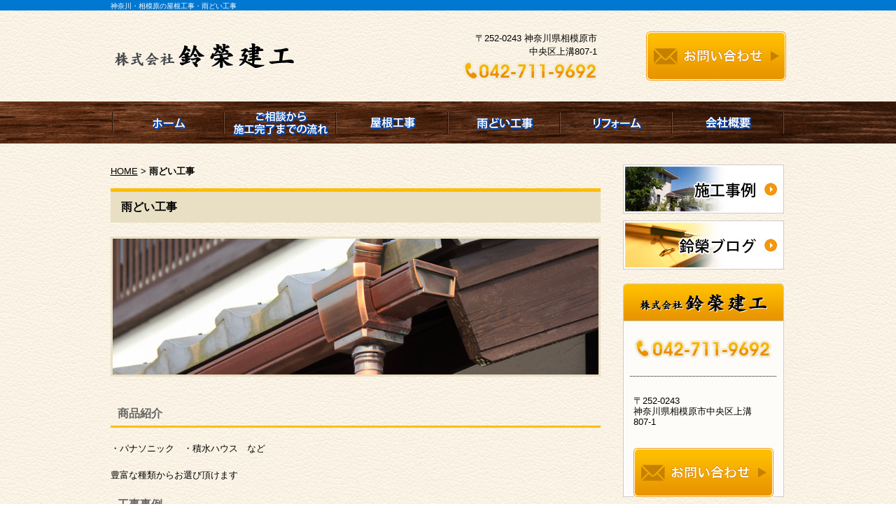

--- FILE ---
content_type: text/html; charset=UTF-8
request_url: http://www.rineikenkou.com/amadoi/
body_size: 10421
content:
<!DOCTYPE html PUBLIC "-//W3C//DTD XHTML 1.0 Strict//EN" "http://www.w3.org/TR/xhtml1/DTD/xhtml1-strict.dtd">
<html xmlns="http://www.w3.org/1999/xhtml" lang="ja" xml:lang="ja">
<head>
<meta http-equiv="Content-Type" content="text/html; charset=utf-8" />
<meta http-equiv="Content-Style-Type" content="text/css" />
<meta http-equiv="Content-Script-Type" content="text/javascript" />
<meta property="og:image" content="http://www.rineikenkou.com/cmn/images/logo.png" />



 
<meta name="description" content="雨どい工事  神奈川・相模原で好評の屋根工事・雨どい工事" />
<meta name="keywords" content="雨どい工事,神奈川,相模原,屋根工事,雨どい工事,鈴榮建工" />
<title>雨どい工事 神奈川・相模原の屋根工事・雨どい工事-株式会社鈴榮建工(りんえいけんこう)</title>


<link href="http://www.rineikenkou.com/cmn/css/reset.css" rel="stylesheet" type="text/css" media="all" />
<link href="http://www.rineikenkou.com/cmn/css/cmn.css" rel="stylesheet" type="text/css" media="all" />
<link href="http://www.rineikenkou.com/cmn/css/designtpl_base.css" rel="stylesheet" type="text/css" media="all" />
<link href="http://www.rineikenkou.com/cmn/css/designtpl_color.css" rel="stylesheet" type="text/css" media="all" />
<link href="http://www.rineikenkou.com/mt-static/jquery/lightbox/css/jquery.lightbox.css" rel="stylesheet" type="text/css" media="all" />
<link href="http://www.rineikenkou.com/cmn/css/print.css" rel="stylesheet" type="text/css" media="print" />
<link href="http://www.rineikenkou.com/cmn/images/icon.ico" rel="shortcut icon" type="image/x-icon" />



<script type="text/javascript" src="http://www.rineikenkou.com/mt-static/jquery/jquery-1.8.3.min.js"></script>
<script>
<!--
jQuery.noConflict();
//-->
</script>
<script type="text/javascript" src="http://www.rineikenkou.com/mt-static/jquery/lightbox/js/jquery.lightbox.js" charset="utf-8"></script>
<script type="text/javascript">
jQuery(document).ready(function($){
	$('a[rel*=lightbox]').lightBox({
		imageLoading: 'http://www.rineikenkou.com/mt-static/jquery/lightbox/images/lightbox-ico-loading.gif',
		imageBtnClose: 'http://www.rineikenkou.com/mt-static/jquery/lightbox/images/lightbox-btn-close.gif',
		imageBtnPrev: 'http://www.rineikenkou.com/mt-static/jquery/lightbox/images/lightbox-btn-prev.gif',
		imageBtnNext: 'http://www.rineikenkou.com/mt-static/jquery/lightbox/images/lightbox-btn-next.gif',
		imageBlank: 'http://www.rineikenkou.com/mt-static/jquery/lightbox/images/lightbox-blank.gif'
        });
});
</script>

<script type="text/javascript" src="http://www.rineikenkou.com/cmn/js/smoothscroll.js" charset="utf-8"></script>
<script type="text/javascript" src="http://www.rineikenkou.com/cmn/js/tab_switch.js" charset="utf-8"></script>
<script type="text/javascript" src="/mt-static/jquery/socialbutton/jquery.socialbutton.js" charset="utf-8"></script>

<!--[if lt IE 7]>
<script type="text/javascript" src="http://www.rineikenkou.com/cmn/js/unitpngfix.js" charset="utf-8"></script>
<![endif]--> 




<script type="text/javascript" src="http://www.rineikenkou.com/cmn/js/smart_link_from_pc.js" charset="utf-8"></script>


 

</head>
<body id="anchorTop">
<div id="container">
  
  <div id="header">
  
  <h1>神奈川・相模原の屋根工事・雨どい工事</h1>
  <div id="headerTitle">
	<div id="headerAreaSub">
	  <p id="headerAddress"><div style="width:250px; float:right;"><a href="/inqfm/general/"><img alt="お問い合わせ" src="http://www.rineikenkou.com/cmn/images/mail.gif"></a></div><div class="info">〒252-0243 神奈川県相模原市<br>中央区上溝807-1<br /></div><br class="clear"></p>
	  <div id="headerWidget">
          
	  </div>
	</div>
	<div id="headerAreaLogo">
	  <a href="http://www.rineikenkou.com/"><img src="/cmn/images/logo.png"
  

	   alt="株式会社鈴榮建工"></a>
	  
	</div>
  </div>
</div>
  
  
  <div id="mainBg"><div id="main">
	<ul id="mainMenu"><li><a href="/"><img src="http://www.rineikenkou.com/upload_images/menu01.gif" onmouseover="this.src='http://www.rineikenkou.com/upload_images/menu01_o.gif'" onmouseout="this.src='http://www.rineikenkou.com/upload_images/menu01.gif'" alt="ホーム" width="160" height="60" /></a></li><li><a href="/flow/"><img src="http://www.rineikenkou.com/upload_images/menu02.gif" onmouseover="this.src='http://www.rineikenkou.com/upload_images/menu02_o.gif'" onmouseout="this.src='http://www.rineikenkou.com/upload_images/menu02.gif'" alt="ご相談から施工完了までの流れ" width="160" height="60" /></a></li><li><a href="/roof/"><img src="http://www.rineikenkou.com/upload_images/menu03.gif" onmouseover="this.src='http://www.rineikenkou.com/upload_images/menu03_o.gif'" onmouseout="this.src='http://www.rineikenkou.com/upload_images/menu03.gif'" alt="屋根工事" width="160" height="60" /></a></li><li><a href="/amadoi/"><img src="http://www.rineikenkou.com/upload_images/menu04.gif" onmouseover="this.src='http://www.rineikenkou.com/upload_images/menu04_o.gif'" onmouseout="this.src='http://www.rineikenkou.com/upload_images/menu04.gif'" alt="雨どい工事" width="160" height="60" /></a></li><li><a href="/reform/"><img src="http://www.rineikenkou.com/upload_images/menu05.gif" onmouseover="this.src='http://www.rineikenkou.com/upload_images/menu05_o.gif'" onmouseout="this.src='http://www.rineikenkou.com/upload_images/menu05.gif'" alt="リフォーム" width="160" height="60" /></a></li><li><a href="/company/"><img src="http://www.rineikenkou.com/upload_images/menu06.gif" onmouseover="this.src='http://www.rineikenkou.com/upload_images/menu06_o.gif'" onmouseout="this.src='http://www.rineikenkou.com/upload_images/menu06.gif'" alt="会社概要" width="165" height="60" /></a></li></ul>




	
	

	
		
	<div id="secondArea">
	  
	  <div id="freeHtml2">
  
  <!--
<a href="http://www.rineikenkou.com/company/"><img alt="会社概要" src="http://www.rineikenkou.com/upload_images/bnr01.jpg" width="230" height="70" style="text-align: center; display: block; margin: 0 auto 10px;" /></a>
-->

<a href="http://www.rineikenkou.com/caselist/"><img alt="施工事例" src="http://www.rineikenkou.com/upload_images/bnr02.jpg" width="230" height="70" style="text-align: center; display: block; margin: 0 auto 10px;" /></a>

<a href="http://www.rineikenkou.com/blog/"><img alt="鈴榮ブログ" src="http://www.rineikenkou.com/upload_images/bnr03.jpg" width="230" height="70" style="text-align: center; display: block; margin: 0 auto 10px;" /></a>
<div class="sideinfo">
〒252-0243<br />
神奈川県相模原市中央区上溝<br />807-1<br /><br /><br />

<a href="/inqfm/general/"><img alt="お問い合わせ" src="http://www.rineikenkou.com/cmn/images/mail.gif"></a>
</div>

<a href="https://www.facebook.com/pages/%E6%A0%AA%E5%BC%8F%E4%BC%9A%E7%A4%BE%E9%88%B4%E6%A0%84%E5%BB%BA%E5%B7%A5/778601198833522" target="_blank"><img alt="facebook" src="http://www.rineikenkou.com/upload_images/sns_f.png" width="29" height="30" class="mt-image-left" style="float: left; margin: 0 10px 20px 0;" /></a>
<a href="https://twitter.com/rineikenkou" target="_blank"><img alt="twitter" src="http://www.rineikenkou.com/upload_images/sns_t.png" width="33" height="29" class="mt-image-left" style="float: left; margin: 0 10px 20px 0;" /></a>

<a href="http://page.mixi.jp/view_page.pl?page_id=309796" target="_blank"><img alt="mixi" src="http://www.rineikenkou.com/upload_images/sns_m.png" width="33" height="31" class="mt-image-left" style="float: left; margin: 0 20px 20px 0;" /><br class="clear"></a>
  
</div>










	  
	</div>
	
	<div id="thirdArea">
	  
	  	  
	</div>
	
	<div id="contents">
	  <div id="categoryFree">
		<p class="pankuzu"><a href="http://www.rineikenkou.com/">HOME</a> &gt; <strong>雨どい工事</strong></p>
		<h2>雨どい工事</h2>



		
		
		
		
		

		



		
		
		
		
		<div class="entryBody">
		  
		  
		  <div align="center">

<img alt="雨どい工事" src="http://www.rineikenkou.com/amadoi/upload_images/img_amadoi_700x200.jpg" width="700" height="200" class="mt-image-none" style="margin: 0 auto 20px;" />


</div>
		  
		</div>
		<br class="clear" />
		
		
		
		
		<h3 id="anchor849">商品紹介</h3>
		
		
		<div class="entryBody">
		  
		  
		  


<p>・パナソニック　・積水ハウス　など<br><br>

豊富な種類からお選び頂けます</p>
		  
		</div>
		<br class="clear" />
		
		
		
		
		<h3 id="anchor848">工事事例</h3>
		
		
		<div class="entryBody">
		  
		  
		  
<img alt="T様ご自宅 ・一戸建て　和風家屋 和風な雨どい" src="http://www.rineikenkou.com/amadoi/upload_images/amadoi01.jpg" width="311" height="207" class="mt-image-left" style="float: left; margin: 0 20px 20px 0;" />

<p>
T様ご自宅<br>
・一戸建て　和風家屋<br>
和風な雨どい
</p>
		  
		</div>
		<br class="clear" />
		
		
		
		
		
		<div class="entryBody">
		  
		  
		  <img alt="お問い合わせ" src="/cmn/images/inquiry_bnr.gif">
		  
		</div>
		<br class="clear" />
		
		
		
		<p class="anchorTop"><a href="#anchorTop">このページのトップへ</a></p>
	  </div>
	</div>
  </div>
  <br class="clear" />
  </div>
  <div id="footer">
	
	<p id="footerMenu">|&nbsp;<a href="/">ホーム</a>&nbsp;|&nbsp;<a href="/flow/">ご相談～施工完了までの流れ</a>&nbsp;|&nbsp;<a href="/roof/">屋根工事</a>&nbsp;|&nbsp;<a href="/amadoi/">雨どい工事</a>&nbsp;|&nbsp;<a href="/reform/">リフォーム</a>&nbsp;|&nbsp;<a href="/company/">会社概要</a>&nbsp;|&nbsp;<a href="/blog/">ブログ</a>&nbsp;|&nbsp;<a href="/inqfm/general/">お問い合わせ</a>&nbsp;|&nbsp;<a href="/privacy_policy/">プライバシーポリシー</a>&nbsp;|&nbsp;<a href="/sitemap/">サイトマップ</a>&nbsp;|</p>



 	<div id="footerCopyrightArea">











  
  


<p id="copyright">Copyright(C) 株式会社鈴栄建工. All rights reserved.</p>



</div>


	
  </div>
</div>

<script type="text/javascript">

  var _gaq = _gaq || [];
  _gaq.push(['_setAccount', 'UA-46086966-32']);
  _gaq.push(['_trackPageview']);

  (function() {
    var ga = document.createElement('script'); ga.type = 'text/javascript'; ga.async = true;
    ga.src = ('https:' == document.location.protocol ? 'https://ssl' : 'http://www') + '.google-analytics.com/ga.js';
    var s = document.getElementsByTagName('script')[0]; s.parentNode.insertBefore(ga, s);
  })();

</script>




</body>
</html>


--- FILE ---
content_type: text/css
request_url: http://www.rineikenkou.com/cmn/css/cmn.css
body_size: 35228
content:
@charset "utf-8";
/* サイト共通要素 */

/* ==================== タグの初期設定 ==================== */
BODY{
	background-color:#ffffff;
	background-image:url(../images/body_bg.gif);
	background-position:left top;
	background-repeat:repeat;
	color:#000000;
}
/* 管理画面 WYSIWYG プレビュー用にBODYの背景をリセット */
BODY.cke_show_borders{
	background-image:none;
	border:none;
	margin:5px;
	background:none;
}

H1,
H2,
H3,
H4,
H5,
H6{
	font-weight:bold;
}
H1{
	font-weight:normal;
	font-size:x-small;
	color:#ffffff;
	text-align:left;
}
H2,
H3,
H4,
H5,
H6{
	font-size:medium;
}
P,
TD,
TH,
LI,
INPUT,
TEXTAREA,
BODY.cke_show_borders,
DIV.entryBody,
DIV.entryMore{
	font-size:small;
}
A,
A:visited{
	color:#000000;
	text-decoration:underline;
}
A:hover{
	text-decoration:none;
}



/* ==================== サイト全体 レイアウト ==================== */
/* ========== 全体枠 ========== */
BODY.topPage DIV#container{
	width:100%;
	margin:0px auto 0px auto;
	padding:0px;
	background-image:url(../images/con_bg.gif);
	background-position:center top;
	background-repeat:no-repeat;
}

DIV#container{
	width:100%;
	margin:0px auto 0px auto;
	padding:0px;
	background-image:url(../images/con_bg02.gif);
	background-position:center top;
	background-repeat:no-repeat;
}




/* ========== ヘッダー ========== */
DIV#header{}
DIV#header H1{
	padding:2px 0px 8px 0px;
	height:35px;
	width:965px;
	margin:0px auto;
}
DIV#header DIV#headerTitle{
	padding:0px;
	height:100px;
	width:965px;
	margin:0px auto;
}
DIV#header DIV#headerAreaSub{
	float:right;
	text-align:right;
	width:690px;
}
DIV#header P#headerAddress{
	font-size:10pt;
}
DIV#header DIV#headerWiget{}

DIV#header DIV#googleSearch{
	margin:15px 0px 5px 0px;
	padding:5px 5px 0px 0px;
	width:290px;
	background-image:url(../images/header_gsearch_bg.gif);
	background-position:left top;
	background-repeat:no-repeat;
}
DIV#header DIV#googleSearch FORM{
	padding:0px 5px 5px 0px;
	background-image:url(../images/header_gsearch_footer_bg.gif);
	background-position:left bottom;
	background-repeat:no-repeat;
}
DIV#header DIV#googleSearch INPUT.text{
	width:120px;
}
DIV#header DIV#googleSearch INPUT.submit{
	width:45px;
}
DIV#header DIV#googleSearch INPUT{
}
DIV#header DIV#headerAreaLogo{
width:264px;
height:59px;
float:left;}

.info{
float:right;
	background-image:url(../images/tel.png);
	background-position:left top;
	background-repeat:no-repeat;
	text-align:right;
	font-size:small;
	line-height:150%;
	margin-right:20px;
	width:200px;
	height:70px;}


/* ========== メインメニュー + キャッチ画像 + セカンドエリア + コンテンツ 枠 ========== */
DIV#mainBg{
	/* グラデーション + 影 の背景を上部だけに表示
	background-image:url(../images/flame_gradation_bg.gif);
	background-position:center top;
	background-repeat:no-repeat; */
	min-height:500px;
	width:965px;
	margin:0px auto;
}
DIV#main{
	/* メインメニュー + キャッチ画像 + セカンドエリア + コンテンツ 枠 の共通の余白を設定 */
	padding:0px;
}


/* ========== 2カラム, 3カラム 設定 ========== */
/* { 2カラム, secondArea 右 */
DIV#catchArea{
	float:left;
}
DIV#secondArea{
	float:right;
}
DIV#thirdArea{
	display:none;
}
DIV#contents{
	float:left;
}
/* 2カラム, secondArea 右 } */

/* { 2カラム secondArea 左
DIV#catchArea{
	float:right;
}
DIV#secondArea{
	float:left;
}
DIV#thirdArea{
	display:none;
}
DIV#contents{
	float:right;
}
 2カラム secondArea 左 } */

/* { 3カラム 画像 長, thirdArea 左, secondArea 右
DIV#catchArea{
}
DIV#secondArea{
	float:right;
}
DIV#thirdArea{
	float:left;
}
DIV#contents{
	float:left;
}
 3カラム 画像 長, thirdArea 左, secondArea 右 } */

/* { 3カラム 画像 短, thirdArea 左, secondArea 右
DIV#catchArea{
	float:left;
}
DIV#secondArea{
	float:right;
}
DIV#thirdArea{
	float:left;
}
DIV#contents{
	float:left;
}
 3カラム 画像 短, thirdArea 左, secondArea 右 } */

/* { 3カラム 画像 短, thirdArea 左, secondArea 右
DIV#catchArea{
	float:right;
}
DIV#secondArea{
	float:left;
}
DIV#thirdArea{
	float:right;
}
DIV#contents{
	float:left;
}
 3カラム 画像 短, thirdArea 左, secondArea 右 } */

/* { 3カラム 画像 長, thirdArea 左, secondArea 右
DIV#catchArea{
}
DIV#secondArea{
	float:left;
}
DIV#thirdArea{
	float:right;
}
DIV#contents{
	float:left;
}
 3カラム 画像 短, thirdArea 左, secondArea 右 } */



/* ========== メインメニュー ========== */
/* 背景画像は main_menu.css にて、MTのエントリーから読込 */
UL#mainMenu,
UL#mainMenu LI{
	margin:0px;
	padding:0px;
	list-style-type:none;
	display:inline;
}

/* ========== サイドメニュー（画像） ========== */
UL#sideMenu{
	margin:0px;
	padding:0px 5px 0px 0px;
	list-style-type:none;
	display:block;
}
UL#sideMenu LI{
	margin:0px;
	padding:0px;
	list-style-type:none;
	display:block;
}
UL#sideMenu{
	margin-bottom:10px;
}
UL#sideMenu LI A P{
	text-decoration:underline;
}
UL#sideMenu LI A:hover P{
	text-decoration:none;
}

/* ========== キャッチ画像 ========== */
DIV#catchArea{
	margin:30px 0px 20px 0px;}


/* ========== キャッチ画像・メインメニュー下 シャドウ ========== */
DIV#secondArea,
DIV#thirdArea,
DIV#contents{}



/* ========== セカンドエリア ========== */
DIV#secondArea{
	width:230px;
	margin:0px;
	padding:30px 3px 20px 0px;
}



/* ========== サードエリア ========== */
DIV#thirdArea{}



/* ---------- サブメニュー ---------- */
/* ----- 背景画像 ----- */
DIV#secondArea DIV#subMenu,
DIV#secondArea DIV#freeSpace,
DIV#secondArea DIV#banner,
DIV#secondArea DIV#qrcode,
DIV#secondArea DIV#case{
	margin-bottom:10px;
	background-image:url(../images/second_area_bg.gif);
	background-position:left bottom;
	background-repeat:no-repeat;
}
/* ----- タイトル ----- */
DIV#secondArea DIV#subMenu DIV.title,
DIV#secondArea DIV#freeSpace DIV.title,
DIV#secondArea DIV#banner DIV.title,
DIV#secondArea DIV#qrcode DIV.title,
DIV#secondArea DIV#case DIV.title,
DIV#secondArea DIV#brogPartsTagCloud DIV.title_tag{
	background-position:left top;
	background-repeat:no-repeat;
	height:41px;
}
/* ----- コンテンツの余白 ----- */
DIV#secondArea P,
DIV#secondArea SELECT,
DIV#secondArea DIV.entryBody,
DIV#secondArea DIV#freeSpace H3{
	margin:5px 10px 5px 10px;
}
/* ---------- サブメニュー ---------- */
DIV#secondArea DIV#subMenu DIV.title{
	background-image:url(../images/second_area_title_menu.gif);
}
/* ---------- サブメニュー ---------- */
DIV#secondArea DIV#subMenu UL{
	width:100%;/* IEの表示バグのため、widthを設定 */
	margin:0px;
	padding:0px;
}
DIV#secondArea DIV#subMenu LI{
	margin:0px;
	padding:0px;
	list-style-type:none;
	background-image:url(../images/second_area_hr.gif);
	background-position:center top;
	background-repeat:no-repeat;
	font-weight:bold;
}
DIV#secondArea DIV#subMenu LI A{
	display:block;
	margin:0px;
	padding:5px 10px 5px 10px;
	text-decoration:none;
	color:#000000;
}
DIV#secondArea DIV#subMenu LI A:hover{
	color:#000000;
}
/* ---------- フリースペース ---------- */
DIV#secondArea DIV#freeSpace{}
DIV#secondArea DIV#freeSpace DIV.title{
	background-image:url(../images/second_area_title_free.gif);
}
DIV#secondArea DIV#freeSpace DIV.entryBody{
	padding-bottom:10px;
}
/* ---------- バナー ---------- */
DIV#secondArea DIV#banner{
	text-align:center;
}
DIV#secondArea DIV#banner DIV.title{
	background-image:url(../images/second_area_title_banner.gif);
}
DIV#secondArea DIV#banner IMG{
	margin:5px auto 5px auto;
}
DIV#secondArea DIV#banner P{
	text-align:left;
}
/* ---------- QRコード ---------- */
DIV#secondArea DIV#qrcode{
	text-align:center;
}
DIV#secondArea DIV#qrcode DIV.title{
	background-image:url(../images/second_area_title_mobile.gif);
}
DIV#secondArea DIV#qrcode IMG{
	margin:5px auto 5px auto;
}
/* ---------- 事例集 ---------- */
DIV#secondArea DIV#case DIV.title{
	background-image:url(../images/second_area_title_case.gif);
}
DIV#secondArea DIV#case UL{
	width:100%;/* IEの表示バグのため、widthを設定 */
	margin:0px;
	padding:0px;
}
DIV#secondArea DIV#case LI{
	margin:0px;
	padding:0px;
	list-style-type:none;
	background-image:url(../images/second_area_hr.gif);
	background-position:center top;
	background-repeat:no-repeat;
	font-weight:bold;
}
DIV#secondArea DIV#case LI A{
	display:block;
	margin:0px;
	padding:5px 10px 5px 10px;
	text-decoration:none;
	color:#000000;
}
DIV#secondArea DIV#case LI A:hover{
	color:#000000;
}

/* ---------- ブログパーツ・カスタムパーツ ---------- */
DIV#secondArea DIV#secondAreaBlogParts,
DIV#secondArea DIV#secondAreaCustomParts,
DIV#secondArea DIV#secondAreaDuplicate01Parts{}

DIV#secondArea DIV#brogPartsCategory H3,
DIV#secondArea DIV#brogPartsCalendar H3,
DIV#secondArea DIV#brogPartsTagCloud H3,
DIV#secondArea DIV#brogPartsMonthlyArchiveDrop H3,
DIV#secondArea DIV#brogPartsMonthlyArchive H3,
DIV#secondArea DIV#brogPartsEntry H3,
DIV#secondArea DIV#brogPartsComment H3,
DIV#secondArea DIV#brogPartsAuthor H3,
DIV#secondArea DIV#customPartsCategory H3,
DIV#secondArea DIV#customPartsComment H3,
DIV#secondArea DIV#duplicateEntryList H3,
DIV#secondArea DIV#duplicateCategoryEntryList H3{
	padding:8px 8px 5px 8px;
	background-image:url(../images/second_area_title.gif);
	background-position:left top;
	background-repeat:no-repeat;
	font-size:medium;
	color:#000000;
}

/* ---------- UL ---------- */
DIV#secondArea DIV#brogPartsCategory UL,
DIV#secondArea DIV#brogPartsCalendar UL,
DIV#secondArea DIV#brogPartsTagCloud UL,
DIV#secondArea DIV#brogPartsMonthlyArchiveDrop UL,
DIV#secondArea DIV#brogPartsMonthlyArchive UL,
DIV#secondArea DIV#brogPartsEntry UL,
DIV#secondArea DIV#brogPartsComment UL,
DIV#secondArea DIV#brogPartsAuthor UL,
DIV#secondArea DIV#customPartsCategory UL,
DIV#secondArea DIV#customPartsComment UL,
DIV#secondArea DIV#duplicateEntryList UL,
DIV#secondArea DIV#duplicateCategoryEntryList UL{
	width:100%;/* IEの表示バグのため、widthを設定 */
	margin:0px;
	padding:0px;
}
DIV#secondArea DIV#brogPartsCategory LI,
DIV#secondArea DIV#brogPartsCalendar LI,
DIV#secondArea DIV#brogPartsTagCloud LI,
DIV#secondArea DIV#brogPartsMonthlyArchiveDrop LI,
DIV#secondArea DIV#brogPartsMonthlyArchive LI,
DIV#secondArea DIV#brogPartsEntry LI,
DIV#secondArea DIV#brogPartsComment LI,
DIV#secondArea DIV#brogPartsAuthor LI,
DIV#secondArea DIV#customPartsCategory LI,
DIV#secondArea DIV#customPartsComment LI,
DIV#secondArea DIV#duplicateEntryList LI,
DIV#secondArea DIV#duplicateCategoryEntryList LI{
	margin:0px;
	padding:5px 10px 5px 10px;
	background-image:url(../images/second_area_hr.gif);
	background-position:center top;
	background-repeat:no-repeat;
	list-style-type:none;
	font-weight:bold;
}
DIV#secondArea DIV#brogPartsCategory LI LI,
DIV#secondArea DIV#brogPartsCalendar LI LI,
DIV#secondArea DIV#brogPartsTagCloud LI LI,
DIV#secondArea DIV#brogPartsMonthlyArchiveDrop LI LI,
DIV#secondArea DIV#brogPartsMonthlyArchive LI LI,
DIV#secondArea DIV#brogPartsEntry LI LI,
DIV#secondArea DIV#brogPartsComment LI LI,
DIV#secondArea DIV#brogPartsAuthor LI LI,
DIV#secondArea DIV#customPartsCategory LI LI,
DIV#secondArea DIV#customPartsComment LI LI,
DIV#secondArea DIV#duplicateEntryList LI LI,
DIV#secondArea DIV#duplicateCategoryEntryList LI LI{
	background-image:url(../images/li_bg.gif);
	background-position:5px 12px;
	background-repeat:no-repeat;
	padding-left:1em;
}
/* ---------- 各パーツの設定 ---------- */
DIV#secondArea DIV#brogPartsCategory,
DIV#secondArea DIV#brogPartsCalendar,
DIV#secondArea DIV#brogPartsTagCloud,
DIV#secondArea DIV#brogPartsMonthlyArchiveDrop,
DIV#secondArea DIV#brogPartsMonthlyArchive,
DIV#secondArea DIV#brogPartsEntry,
DIV#secondArea DIV#brogPartsComment,
DIV#secondArea DIV#brogPartsAuthor,
DIV#secondArea DIV#customPartsCategory,
DIV#secondArea DIV#customPartsComment,
DIV#secondArea DIV#duplicateEntryList,
DIV#secondArea DIV#duplicateCategoryEntryList{
	margin-bottom:15px;
	background-image:url(../images/second_area_bg.gif);
	background-position:left bottom;
	background-repeat:no-repeat;
}

DIV#secondArea DIV#brogPartsCategory{}
DIV#secondArea DIV#brogPartsTagCloud{}
DIV#secondArea DIV#brogPartsTagCloud .rank-1{
	font-size: 1.75em;
}
DIV#secondArea DIV#brogPartsTagCloud .rank-2{
	font-size: 1.75em;
}
DIV#secondArea DIV#brogPartsTagCloud .rank-3{
	font-size: 1.625em;
}
DIV#secondArea DIV#brogPartsTagCloud .rank-4{
	font-size: 1.5em;
}
DIV#secondArea DIV#brogPartsTagCloud .rank-5{
	font-size: 1.375em;
}
DIV#secondArea DIV#brogPartsTagCloud .rank-6{
	font-size: 1.25em;
}
DIV#secondArea DIV#brogPartsTagCloud .rank-7{
	font-size: 1.125em;
}
DIV#secondArea DIV#brogPartsTagCloud .rank-8{
	font-size: 1em;
}
DIV#secondArea DIV#brogPartsTagCloud .rank-9{
	font-size: 0.95em;
}
DIV#secondArea DIV#brogPartsTagCloud .rank-10{
	font-size: 0.9em;
}
DIV#secondArea DIV#brogPartsMonthlyArchiveDrop{}
DIV#secondArea DIV#brogPartsMonthlyArchive{}
DIV#secondArea DIV#brogPartsEntry{}
DIV#secondArea DIV#brogPartsComment{}
DIV#secondArea DIV#brogPartsAuthor{}
DIV#secondArea DIV#customPartsCategory{}
DIV#secondArea DIV#customPartsComment{}
DIV#secondArea DIV#duplicateEntryList{}
DIV#secondArea DIV#duplicateCategoryEntryList{}



/* ========== コンテンツ ========== */
DIV#contents{
	width:700px;
	padding:30px 0px 20px 0px;
}
BODY.cke_show_borders,/* 管理画面 WYSIWYG プレビュー用設定 */
DIV#contents{}



/* ========== フッター ========== */
DIV#footer{
	background-image:url(../images/footer_bg.gif);
	background-position:left top;
	background-repeat:repeat;}
/* ---------- フッターメニュー ---------- */
DIV#footer P#footerMenu{
	margin:0px auto 0px auto;
	padding:30px 0px 25px;
	text-align:center;
	width:550px;
	color:#ffffff;
}
DIV#footer P#footerMenu A{
	color:#ffffff;
display:inline-block;
*display:inline;
*zoom:1;
}

/* ---------- フッター copyright エリア ---------- */
DIV#footer DIV#footerCopyrightArea{
	padding:10px 0px 0px 0px;
	width:100%;
	margin:0px auto;
	text-align:center;
}

/* ---------- フッター copyright 付メニュー ---------- */
DIV#footer P#footerFree{
	width:965px;
	margin-bottom:10px;
}
DIV#footer P#footerSiteLink{
	float:right;
	width:300px;
	text-align:right;
	margin-bottom:10px;
}

/* ---------- copyright ---------- */
DIV#footer P#copyright{
	clear:both;
		text-align:center;
		padding:10px 0px;
		color:#ffffff;
		background-color:#0059be;
}

BR.clear,
DIV.clear{
	clear:both;
}

A:hover IMG.btnEffect{
	opacity:0.7;
	filter:alpha(opacity=70);
	-ms-filter: "alpha( opacity=70 )";
}


/* ==================== サイト全体 装飾 ==================== */
/* ========== セカンドエリア ========== */
/* ---------- 見出し ---------- */
DIV#secondArea H2,
DIV#secondArea H3,
DIV#secondArea H4,
DIV#secondArea H5,
DIV#secondArea H6,
DIV#secondArea TD,
DIV#secondArea TH,
DIV#secondArea LI,
DIV#secondArea P{
	font-size:small;
}
DIV#secondArea TD,
DIV#secondArea TH,
DIV#secondArea LI,
DIV#secondArea P{
	line-height:150%;
}
/* ========== コンテンツ ========== */
/* ---------- 見出し ---------- */
BODY.cke_show_borders,
BODY.cke_show_borders H2,
BODY.cke_show_borders H3,
BODY.cke_show_borders H4,
BODY.cke_show_borders H5,
BODY.cke_show_borders H6,
BODY.cke_show_borders P,
BODY.cke_show_borders TD,
BODY.cke_show_borders TH,
BODY.cke_show_borders LI,
BODY.cke_show_borders DIV.entryBody,
BODY.cke_show_borders DIV.entryMore,
DIV#contents H2,
DIV#contents H3,
DIV#contents H4,
DIV#contents H5,
DIV#contents H6,
DIV#contents P,
DIV#contents TD,
DIV#contents TH,
DIV#contents LI,
DIV#contents DIV.entryBody,
DIV#contents DIV.entryMore{
	line-height:150%;
}
BODY.cke_show_borders OL,
BODY.cke_show_borders UL,
BODY.cke_show_borders TABLE,
DIV#contents P,
DIV#contents OL,
DIV#contents UL,
DIV#contents TABLE{
	margin-bottom:15px;
}
DIV#contents TABLE.galleryDetail P,
DIV#contents TABLE.staffDetail P,
DIV#contents DIV.entryBody P{
	margin-bottom:0px;
}
BODY.cke_show_borders H1,
BODY.cke_show_borders H2,
BODY.cke_show_borders H3,
BODY.cke_show_borders H4,
BODY.cke_show_borders H5,
BODY.cke_show_borders H6,
DIV#contents H1,
DIV#contents H2,
DIV#contents H3,
DIV#contents H4,
DIV#contents H5,
DIV#contents H6{
	margin-bottom:20px;
}

BODY.cke_show_borders H2,
DIV#contents H2{
	background-image:url(../images/h2_bg.gif);
    background-position: left top;
    background-repeat: no-repeat;
    color: #000000;
    padding:15px 5px 10px 15px;
}
BODY.cke_show_borders A.rss H2,
DIV#contents A.rss H2{
	background-image:url(../images/h2_rss_bg.gif);
	padding-right:15px;
}
DIV#contents H2.h2NonDecolation{
	padding:0px;
	background:none;
	border:none;
}
BODY.cke_show_borders A.rss,
DIV#contents A.rss{
	text-decoration:none;

}
BODY.cke_show_borders A:hover.rss,
DIV#contents A:hover.rss{
	text-decoration:none;
}
BODY.cke_show_borders H3,
DIV#contents H3{
border-bottom:3px solid #fdbd00;
	padding:3px 3px 5px 10px;
	color:#666666;
}
BODY.cke_show_borders H4,
DIV#contents H4{
	background-image:url(../images/h4_bg.gif);
	background-position:left bottom;
	background-repeat:no-repeat;
	padding:4px 3px 0px 20px;
	color:#333333;
}
BODY.cke_show_borders UL.date,
DIV#contents UL.date{
	margin-top:0px;
	margin-right:0px;
	margin-left:0px;
	padding:0px;
}
BODY.cke_show_borders UL.date LI,
DIV#contents UL.date LI{
	margin:0px;
	list-style-type:none;
	text-indent:-5.5em;
	padding:0px 0px 0px 5.5em;
}
BODY.cke_show_borders TH,
BODY.cke_show_borders TD,
DIV#contents TH,
DIV#contents TD{
	border:1px solid #e9dfc4;
	padding:5px;
}
BODY.cke_show_borders TH,
DIV#contents TH{
	background-color:#e9dfc4;
}

BODY.cke_show_borders H2.rss A,
DIV#contents H2.rss A{
	display:block;
	text-decoration:none;
}
BODY.cke_show_borders P.pankuzu,
DIV#contents P.pankuzu{}
BODY.cke_show_borders .fontXLarge,
DIV#contents .fontXLarge{
	font-size:large;
}
BODY.cke_show_borders .fontLarge,
DIV#contents .fontLarge{
	font-size:medium;
}
BODY.cke_show_borders .fontSmall,
DIV#contents .fontSmall{
	font-size:x-small;
}
BODY.cke_show_borders .fontMedium,
DIV#contents .fontMedium{
	font-size:small;
}
BODY.cke_show_borders .fontXSmall,
DIV#contents .fontXSmall{
	font-size:xx-small;
}
BODY.cke_show_borders input.text,
DIV#contents input.text{
	width:300px;
}
DIV#contents INPUT.textShort{
	width:50px;
}
BODY.cke_show_borders TEXTAREA,
DIV#contents TEXTAREA{
	width:430px;
	height:15em;
}
BODY.cke_show_borders .caution,
DIV#contents .caution{
	color:#EE0000;
}
BODY.cke_show_borders P.price,
DIV#contents P.price{
	font-size:medium;
	text-align:right;
	font-weight:bold;
	color:#EE0000;
}
BODY.cke_show_borders DIV.hr01,
DIV#contents DIV.hr01{
	margin:0px 0px 15px 0px;
	height:1px;
	background-image:url(../images/hr_bg.gif);
	background-position:left top;
	background-repeat:repeat-x;
}
BODY.cke_show_borders DIV.comment DIV.hr01,
DIV#contents DIV.comment DIV.hr01{
	margin-top:-1em;
}
BODY.cke_show_borders P.nextPrevious,
DIV#contents P.nextPrevious{
	text-align:center;
}
BODY.cke_show_borders P.linkBlock,
DIV#contents P.linkBlock,
BODY.cke_show_borders P.anchorTop,
DIV#contents P.anchorTop{
	padding-top:15px;
	background-image:url(../images/hr_bg.gif);
	background-position:left top;
	background-repeat:repeat-x;
}
BODY.cke_show_borders P.entryMeta,
DIV#contents P.entryMeta{}
BODY.cke_show_borders P.linkBlock,
DIV#contents P.linkBlock,
BODY.cke_show_borders P.anchorTop,
DIV#contents P.anchorTop{
	text-align:right;
}
BODY.cke_show_borders TD.buttonArea,
DIV#contents TD.buttonArea{
	border:none;
}
DIV#contents DIV.center{
	text-align:center;
}
DIV#contents DIV#social{
	margin-bottom:10px;
}
DIV#header DIV#social{
	margin-top:10px;
}
DIV#header DIV.socialBtn,
DIV#contents DIV.socialBtn{
	float:right;
	margin-left:5px;
}

DIV#contents A.otherEntries{
	text-decoration:none;
}
DIV#contents A.otherEntries P{
	padding:10px;
	background-color:#F5F5F5;
	border:1px solid #DDDDDD;
	text-align:center;
}
DIV#contents A.otherEntries P:hover{
	background-color:#FFCCCC;
}


/* ==================== トップページ ==================== */
DIV#contents DIV#categoryTop{}
DIV#contents DIV#categoryTop DIV.topNews{}
DIV#contents DIV#categoryTop DIV.topLatestBlog{}
DIV#contents DIV#categoryTop DIV#topContents{}


DIV#contents DIV#categoryTop DIV.topLatestBlogPhoto UL{
	margin:0;
	padding:0;
}
DIV#contents DIV#categoryTop DIV.topLatestBlogPhoto LI{
	float:left;
	margin:0 10px 0 0;
	padding:5px;
	width:210px;
	background-color:#F5F5F5;
	list-style:none;
}
DIV#contents DIV#categoryTop DIV.topLatestBlogPhoto LI.last{
	margin-right:0px;
}
DIV#contents DIV#categoryTop DIV.topLatestBlogPhoto DIV.topLatestBlogPhotoImage{
	height:210px;
	background-repeat:no-repeat;
	background-position:center center;
}
DIV#contents DIV#categoryTop DIV.topLatestBlogPhoto DIV.topLatestBlogPhotoTitle{
	height:3em;
	overflow:hidden;
}

DIV#contents DIV#categoryTop DIV.accessText{}

DIV#contents DIV#categoryTop TABLE.accessTable{
	width:100%;
}

DIV#contents DIV#categoryTop DIV#googleMapsArea{
	margin-bottom:10px;
	width:100%;
	height:450px;
}

.sideinfo{
width:200px;
height:145px;
	padding:160px 15px 0px 15px;
	background-image:url(../images/sideinfo.gif);
	background-position:left top;
	background-repeat:no-repeat;
	font-size:small;
	line-height:120%;
	margin:20px 0px 30px 0px;
}

/* ==================== 企業情報 ==================== */
DIV#contents DIV#categoryCompany{}



DIV#contents DIV#categoryCompany DIV.accessText{}

DIV#contents DIV#categoryCompany TABLE.accessTable{
	width:100%;
}

DIV#contents DIV#categoryCompany DIV#googleMapsArea{
	margin-bottom:10px;
	width:100;
	height:450px;
}




/* ==================== プライバシーポリシー ==================== */
DIV#contents DIV#categoryPrivacyPolicy{}



/* ==================== お問い合せ ==================== */
DIV#contents DIV#categoryInquiry{}

DIV#contents DIV#categoryInquiry TH{
	width:8em;
}
DIV#contents DIV#categoryInquiry .formErrorBg{
	background-color:#FFDDDD;
}


/* ==================== カスタムページ ==================== */
DIV#contents DIV#categoryCustom{}



/* ==================== フリーページ ==================== */
DIV#contents DIV#categoryFree{}



/* ==================== デュプリケートページ ==================== */
DIV#contents DIV#categoryDuplicate{}



/* ==================== ブログページ ==================== */
DIV#contents DIV#categoryBlog{}



/* ==================== お買い物ページ ==================== */
DIV#contents DIV#categoryShop{}
DIV#contents DIV#categoryShop DIV.shopSubImg{
	margin-bottom:15px;
}
DIV#contents DIV#categoryShop DIV.shopMainImg IMG{
	margin-bottom:15px;
}
DIV#contents DIV#categoryShop DIV.shopSubImg IMG{
	margin:3px;
}



/* ==================== 事例集ページ ==================== */
DIV#contents DIV#categoryCase{}

/* トップページ ・ デザインコンセプト */
DIV#contents DIV.caseDesignEntry{}
DIV#contents IMG.caseDesignEntryImg{
	float:left;
	margin-bottom:10px;
}
DIV#contents DIV.caseDesignEntryText{
	float:right;
	width:440px;
}
DIV#contents P.caseDesignEntryLink{
	text-align:right;
}

/* デザインコンセプト */
DIV#contents DIV#categoryCase DIV.caseDesignGallary{
	margin-bottom:8px;
}
DIV#contents DIV#categoryCase DIV.caseDesignGallary IMG{
	margin:0px 7px 7px 0px;
}



/* ==================== 事例集（施工前後）ページ ==================== */


DIV#contents DIV#categoryCaseBA{}

/* { パターン1 一覧ページ表示 */
DIV#contents DIV.caseBADesignEntry{}
DIV#contents IMG.caseBADesignEntryImg{
	float:left;
	margin-bottom:10px;
}
DIV#contents DIV.caseBADesignEntryText{
	margin-left:270px;
}
DIV#contents P.caseBADesignEntryLink{
	text-align:right;
}
/* パターン1 一覧ページ表示 } */

/* { パターン3 一覧ページ表示
DIV#contents DIV.caseBADesignEntry{}
DIV#contents IMG.caseBADesignEntryImg{
	float:left;
	margin-bottom:10px;
}
DIV#contents DIV.caseBADesignEntryText{
	margin-left:170px;
}
DIV#contents P.caseBADesignEntryLink{
	text-align:right;
}
 パターン3 一覧ページ表示 } */

/* { パターン1詳細表示・パターン2一覧ページ＆詳細表示 */
DIV#ctable_ba{
	background-color:#e9e9e9;
	margin-bottom:20px;
}
DIV#ctable_ba TABLE{
	width:100%;
	padding:0px;
	margin:0px;
}
DIV#ctable_ba TABLE TD{
	padding:0px;
	border:none;
	text-align:center;
}
DIV#ctable_ba TABLE TD.photo{
	padding:10px;
}
DIV#ctable_ba TABLE TD.text{
	padding:0px 10px 10px 10px;
}

DIV#ctable_ba2{
	width:100%;
	background-color:#e9e9e9;
	text-align:center;
	padding:10px;
	margin-bottom:20px;
	font-size:small;
}
DIV#ctable_ba2 img{
	margin-bottom:10px;
}
/* パターン1詳細表示・パターン2一覧ページ＆詳細表示 } */

/* { パターン3 詳細表示
DIV#contents DIV.caseMainPhoto{
	background-image:url(../images/gallery_mainbg.gif);
	background-position:top left;
	background-repeat:repeat;
	background-color:#e9e9e9;
	padding:9px;
	text-align:center;
	margin-bottom:30px;
}
DIV#contents DIV.caseMainPhoto IMG{
	border:1px solid #ffffff;
}
 パターン3 詳細表示 } */


/* 全パターン共通 */
DIV#contents DIV#categoryCaseBA{
	margin-bottom:30px;
}
DIV#contents DIV#categoryCaseBA DIV.caseDesignGallary{
	margin-bottom:8px;
}
DIV#contents DIV#categoryCaseBA DIV.caseDesignGallary DIV{
	padding:0px 5px 5px 0px;
	float:left;
	width:167px;
	height:167px;
}
DIV#contents DIV#categoryCaseBA DIV.caseDesignGallary A{
	width:165px;
	height:165px;
	display:block;
	border:1px solid #cccccc;
	background-color:#FFFFFF;
}
DIV#contents DIV#categoryCaseBA DIV.caseDesignGallary span{
	background-position:center center;
	background-repeat:no-repeat;
	cursor:pointer;
	display:block;
	height:165px;
	width:165px;
}





/* ==================== ギャラリー & スタッフ ページ ==================== */
DIV#contents DIV.galleryCatContainer,
DIV#contents DIV.staffCatContainer{
	float:left;
	width:230px;
}
DIV#contents P.galleryListContainer,
DIV#contents P.staffListContainer{
	float:left;
	width:230px;
}
DIV#contents P.galleryListContainer_light{
	float:left;
	width:174px;
}
DIV#contents DIV.galleryCatContainer H3,
DIV#contents DIV.staffCatContainer H3{
	margin:0px 5px 0px 5px;
}
DIV#contents P.galleryListContainer A,
DIV#contents P.staffListContainer A{
	margin:5px;
	padding:5px;
	background-color:#f1f0f0;
	display:block;
	text-decoration:none;
}
DIV#contents P.galleryListContainer_light A.galleryListImgContainer_lightA{
	margin:5px;
	padding:5px;
	background-color:#f1f0f0;
	display:block;
	text-decoration:none;
}
DIV#contents P.galleryListContainer A,
DIV#contents P.galleryListContainer A:visited,
DIV#contents P.galleryListContainer_light A.galleryListImgContainer_lightA,
DIV#contents P.galleryListContainer_light A.galleryListImgContainer_lightA:visited,
DIV#contents P.staffListContainer A,
DIV#contents P.staffListContainer A:visited{
	text-decoration:none;
	color:#666666;
}
DIV#contents P.galleryListContainer A:hover,
DIV#contents P.galleryListContainer_light A.galleryListImgContainer_lightA:hover,
DIV#contents P.staffListContainer A:hover{
	background-color:#1a76bc;
	text-decoration:none;
	color:#333333;
}
DIV#contents P.galleryListContainer_light SPAN.galleryListContainer_lightSocialLink{
	display:block;
	text-align:center;
}
DIV#contents SPAN.galleryListImgContainer,
DIV#contents SPAN.staffListImgContainer{
	width:210px;
	height:210px;
	
	display:block;
	background-repeat:no-repeat;
	background-position:center center;
}

DIV#contents SPAN.galleryListImgContainer_light{
	width:154px;
	height:100px;
	display:block;
	background-repeat:no-repeat;
	background-position:center center;
}
DIV#contents SPAN.galleryListh4Container{
    border-left: 3px solid #CCCCCC;
    display: block;
    font-size: small;
    font-weight: bold;
    line-height:150%;
    margin: 5px;
    padding:4px 10px 4px 7px;
}
DIV#contents SPAN.galleryListh4Container_text{
    display: block;
    font-size:x-small;
    line-height:150%;
    margin: 5px;
    padding:4px 10px 4px 10px;
}


DIV#contents SPAN.galleryListTitleContainer,
DIV#contents SPAN.staffListTitleContainer{
/*	overflow:hidden; */
	display:block;
	height:3em;
	font-size:small;
}
DIV#contents DIV.galleryCatContainer SPAN.galleryListTitleContainer,
DIV#contents DIV.staffCatContainer SPAN.staffListTitleContainer{
	height:6em;
}

DIV#contents DIV#galleryImageAndText,
DIV#contents DIV#staffImageAndText{
	margin-bottom:15px;
}
DIV#contents DIV.galleryThumb{

}
DIV#contents DIV.galleryThumb A{
	width:47px;
	height:47px;
	
	float:left;
	display:block;
	margin:2px;
	background-repeat:no-repeat;
	background-position:center center;
}
DIV#contents DIV#galleryImage,
DIV#contents DIV#staffImage{
	float:left;
	width:415px;
}
DIV#contents DIV#galleryMainImage,
DIV#contents DIV#galleryMainImageFade,
DIV#contents DIV#staffMainImage{
	margin-bottom:10px;
}

DIV#contents DIV#galleryMainImage{
	display:none;
}
DIV#contents DIV#galleryText,
DIV#contents DIV#staffText{
	float:right;
	width:270px;
}
DIV#contents TABLE.galleryDetail,
DIV#contents TABLE.staffDetail{
	width:100%;
}
DIV#contents TABLE.galleryDetail TH,
DIV#contents TABLE.galleryDetail TD,
DIV#contents TABLE.staffDetail TH,
DIV#contents TABLE.staffDetail TD{
	border:none;
	border-bottom:1px dashed #C8AE8C;
}
DIV#contents TABLE.galleryDetail TH,
DIV#contents TABLE.staffDetail TH,
DIV#contents TABLE.galleryDetail SPAN.galleryTabletitle,
DIV#contents TABLE.staffDetail SPAN.staffTabletitle{
	background:none;
	font-weight:bold;
	color:#C8AE8C;
}
DIV#contents TABLE.galleryDetail TD,
DIV#contents TABLE.staffDetail TD{}

DIV#contents DEL.galleryTypeDel{
	text-decoration:none;
	color:#CCCCCC;
}

/* ==================== フォトギャラリー ページ ==================== */
/* ===== サイドカラムを使用しない場合 ===== */
/* コンテンツの最大幅 */
BODY.photoDetail DIV#contents{
	width:965px;
}
BODY.photoDetail DIV#contents H2{
	background-image:url(../images/h2_bg_nocolumn.gif);
}
BODY.photoDetail DIV#contents H3{
	background-image:url(../images/h3_bg_nocolumn.gif);
}
BODY.photoDetail DIV#contents DIV#gallery DIV#controls{
	font-size:small;
}

/* メイン画像表示枠の幅 */
BODY.photoDetail DIV#contents DIV.content,
BODY.photoDetail DIV#contents DIV.loader,
BODY.photoDetail DIV#contents DIV.slideshow a.advance-link,
BODY.photoDetail DIV#contents SPAN.image-caption{
	width: 450px;
}
/* メイン画像表示枠の高さ */
BODY.photoDetail DIV#contents DIV.slideshow-container,
BODY.photoDetail DIV#contents DIV.loader,
BODY.photoDetail DIV#contents DIV.slideshow a.advance-link
{
	height: 450px;
}
BODY.photoDetail DIV#contents DIV.slideshow a.advance-link {
	line-height: 450px;
}
/* サムネイルサイズ */
BODY.photoDetail DIV#contents a.thumb {
	width:87px;
	height:87px;
}
BODY.photoDetail DIV#contents ul.thumbs li a.thumb{
	border: 1px solid #CCCCCC;
}
BODY.photoDetail DIV#contents ul.thumbs li.selected a.thumb{
	border: 1px solid #999999;
}

/* ==================== メニュー ページ ==================== */
.menu_boxL{
 float:left;
 width:50%;
 margin:0;
 padding:0;
 padding-bottom:10px;
}
.menu_boxR{
 float:right;
 width:50%;
 margin:0;
 padding:0;
 padding-bottom:10px;
}
.cke_show_borders .menu_boxL H5,
.cke_show_borders .menu_boxR H5,
#contents .menu_boxL H5,
#contents .menu_boxR H5{
 margin:0;
 margin-left:15px;
 font-weight:bold;
 text-align:left;
 letter-spacing:1px;
 position:relative;
 background-color:#F5F5F5;
 padding:2px 10px;
}
.menu_boxL SPAN,.menu_boxR SPAN{
 display:block;
 text-align:right;
 padding:2px 0;margin:0;
 padding-right:5px;
 font-weight:bold;
 font-size:15px;
 line-height:120%;
}
.menu_boxL P,.menu_boxR P{
 display:block;
 margin-left:15px;
 text-align:left;
 letter-spacing:1px;
 line-height:100%;
 clear:both;
 padding:0px 10px;
}
.menu_sum_img{
 margin-top:5px;
 padding:5px;
 text-align:center;
 margin-bottom:15px;
}

/* ==================== クーポン ページ ==================== */
.coupon_waku{
	border:1px solid #666666;
	background-color:#e8e8e8;
	width:100%;
	margin:0 auto 10px auto;
}
.coupon_menu{
	width:40%;
	float:left;
}
div#contents H3.coupon_title{
	font-weight:bold;
	color:red;
	text-align:left;
	letter-spacing:1px;
	line-height:110%;
	padding:15px;
	background:none;
}
.coupon_detail{
	float:right;
	background-color:white;
	width:60%;
	text-align:left;
	font-size:12px;
	padding-bottom:10px;
}
.coupon_detail DL{
	display:block;
	margin:10px;
}
.coupon_detail DT,.coupon_detail DD{
	display:block;
}

.coupon_detail DT{
	float:left;
	width:27%;
}
.coupon_detail DD{
	float:right;
	width:73%;
}
.coupon_input{
	background-color:white;
	border-top:1px solid #eeeeee;
	padding:10px;
}
div#contents TABLE.coupon_inp_tbl{
	width:100%;
	border-collapse:collapse;
	background-color:white;
}
div#contents TABLE.coupon_inp_tbl TD,div#contents TABLE.coupon_inp_tbl TH{
	border:none;
	border-bottom:1px solid black;
}
/* ==================== フリー2 ページ ==================== */
.free2_imgR{
	float:right;
	width:240px;
	margin-left:10px;
	margin-bottom:10px;
}
.free2_imgL{
	float:left;
	width:240px;
	margin-right:10px;
	margin-bottom:10px;
}
.free2_txt_s{
	width:305px;
	display:inline-block;
	*display:inline;*zoom:1;
}
.free2_txt{
}
.free2_sub_img{
	background-color:#efefef;
	text-align:center;
	padding:10px;
	margin-bottom:10px;
}
.free2_sub_img img{
	border:2px solid #eeeeee;
	margin:0 2px;
	height:60px;
}
img{
	-ms-interpolation-mode: bicubic;
}

/* ==================== Q&A ==================== */

DIV#contents DIV.qa H3{
	padding:4px 0px 4px 30px;
	background-image:url(/qa/images/q_bg.png);
	background-repeat:no-repeat;
	background-position:left top;
}
DIV#contents DIV.qa DIV.entryBody{
	margin:0px;
	padding:6px 0px 15px 30px;
	background-image:url(/qa/images/a_bg.png);
	background-repeat:no-repeat;
	background-position:left top;
	border-bottom:1px dashed #CCCCCC;
}
DIV#contents DIV.qa DIV.qaLast{
	border:none;
}
DIV#contents DIV.qaSub{
	margin-left:15px;
}

/* ==================== お客様の声 ==================== */
DIV#contents DIV.imgAndTextImg{
	float:left;
	width:250px;
	padding:10px;
	background-color:#F5F5F5;
}
DIV#contents DIV.imgAndTextImg IMG{
	margin-bottom:5px;
}
DIV#contents DIV.imgAndTextText{
	float:right;
	width:415px;
}

/* ==================== facebook/twitter ==================== */

DIV#tabSwitchContents{
	margin:0px;
	padding:5px;
	min-height:300px;
	background-color:#F5F5F5;
}
SPAN.tabSwitchOn,
SPAN.tabSwitchOff{
	display:block;
	float:left;
	margin:0px 5px 0px 0px;
	padding:10px 10px 10px 10px;
	width:80px;
	height:14px;
	background-image:url(../images/social_tab.png);
	background-repeat:no-repeat;
	background-position:top-left;
	font-size:13px;
	font-weight:bold;
}
SPAN.tabSwitchOn{
	cursor:auto;
	color:#FFFFFF;
}
SPAN.tabSwitchOff{
	cursor:pointer;
	text-decoration:underline;
	color:#99EEEE;
}



/* ==================== スマートフォンへのリンク ==================== */
DIV.linkToSmartPhone P{
	margin:0px;
	padding:10px;
	background-color:#3399ff;
	text-align:center;
	font-weight:bold;
	font-size:x-large;
	color:#FFFFFF;
}



/* ==================== Safari 5.1 以降で lightbox の next ボタンの不具合を修正 ==================== */
#lightbox IMG{
  vertical-align:middle;
}
